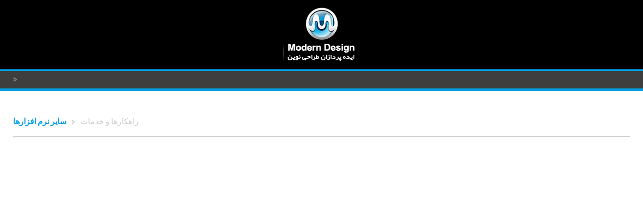

--- FILE ---
content_type: text/html; charset=utf-8
request_url: https://www.moderndesign.ir/en-us/%D8%B1%D8%A7%D9%87%DA%A9%D8%A7%D8%B1%D9%87%D8%A7-%D9%88-%D8%AE%D8%AF%D9%85%D8%A7%D8%AA/%D8%B3%D8%A7%DB%8C%D8%B1-%D9%86%D8%B1%D9%85-%D8%A7%D9%81%D8%B2%D8%A7%D8%B1%D9%87%D8%A7
body_size: 4805
content:
<!DOCTYPE HTML PUBLIC "-//W3C//DTD HTML 4.0 Transitional//EN">
<html  lang="en-US">
<head id="Head"><meta content="text/html; charset=UTF-8" http-equiv="Content-Type" /><title>
	Modern Design Co.  شرکت ایده پردازان طراحی نوین > راهکارها و خدمات > سایر نرم افزارها
</title><meta id="MetaDescription" name="description" content="شرکت ایده پردازان طراحی نوین از جمله مجموعه های موفق در زمینه برنامه نویسی  و تولید نرم افزار  و اپبیکیشن های موبایل می باشد. برخی از خدمات ما عبارتند از: طراحی حرفه ای وب سایت، و سامانه های هوشمند، برنامه نویسی آندروید، برنامه نویسی اپل آی او اس
Modern Design Idea Developers, IT &amp; Software,Apple IOS, Google android" /><meta id="MetaKeywords" name="keywords" content="شرکت , ایده پردازان , طراحی نوین , شرکت ایده پردازان طراحی نوین ,برنامه نویسی , سامانه , اپلیکیشن , IOS , Android , آی او اس , اندروید , ویندوز , دات نت , سایت , وبسایت , وب سایت , دی ان ان , DNN , ASP.NET ,IT , آی تی , گوگل  , google" /><meta id="MetaRobots" name="robots" content="INDEX, FOLLOW" /><link href="/Resources/Shared/stylesheets/dnndefault/7.0.0/default.css?cdv=132" type="text/css" rel="stylesheet"/><script src="/Resources/libraries/jQuery/03_07_01/jquery.js?cdv=132" type="text/javascript"></script><script src="/Resources/libraries/jQuery-UI/01_13_02/jquery-ui.min.js?cdv=132" type="text/javascript"></script><link rel='SHORTCUT ICON' href='/Portals/0/logo.ico?ver=tpMqFz0HK7FGfX4ghAqmTw%3d%3d' type='image/x-icon' />     
        
			    <script type="text/javascript">
			      var _gaq = _gaq || [];
			      _gaq.push(['_setAccount', 'UA-10850832-1']);
			      _gaq.push(['_trackPageview']);
			      
			 
			      (function() {
				    var ga = document.createElement('script'); ga.type = 'text/javascript'; ga.async = true;
				    ga.src = ('https:' == document.location.protocol ? 'https://' : 'http://') + 'stats.g.doubleclick.net/dc.js';
				    var s = document.getElementsByTagName('script')[0]; s.parentNode.insertBefore(ga, s);
			      })();
			    </script>
        
		  </head>
<body id="Body">

    <form method="post" action="/en-us/راهکارها-و-خدمات/سایر-نرم-افزارها" id="Form" enctype="multipart/form-data">
<div class="aspNetHidden">
<input type="hidden" name="__EVENTTARGET" id="__EVENTTARGET" value="" />
<input type="hidden" name="__EVENTARGUMENT" id="__EVENTARGUMENT" value="" />
<input type="hidden" name="__VIEWSTATE" id="__VIEWSTATE" value="qgoyEAHGPvcH9SeGBQwZcqhwVBz5rWuQA8yIg9dMQF5/7y2qwh6qDVutluvK4IKnOHp/HI4lAWNt+Hbyxo1rN+kXOcEyDejRb5nWQg==" />
</div>

<script type="text/javascript">
//<![CDATA[
var theForm = document.forms['Form'];
if (!theForm) {
    theForm = document.Form;
}
function __doPostBack(eventTarget, eventArgument) {
    if (!theForm.onsubmit || (theForm.onsubmit() != false)) {
        theForm.__EVENTTARGET.value = eventTarget;
        theForm.__EVENTARGUMENT.value = eventArgument;
        theForm.submit();
    }
}
//]]>
</script>


<script src="/WebResource.axd?d=pynGkmcFUV0Jh7STFif2XMKLtsTZZZvP0KpvK07KxN1f5gB90aG3661O7L81&amp;t=638460364960000000" type="text/javascript"></script>


<script src="/ScriptResource.axd?d=NJmAwtEo3Iqz1ukBxBzDbohdRA5NwQs6WthtZG-YtvARPhRVMiPQAEOG269cnNrrrBODi1BAyBMVJ9dz-pgS24XW0BHuZLsz762M1VvdIiOqhzVAHTZkQtfH-N4TYJSW9Syzbw2&amp;t=74258c30" type="text/javascript"></script>
<script src="/ScriptResource.axd?d=dwY9oWetJoJ47auWa69ZDf2ZI07AZ9FDOuFWGcFM4XfFhUGiDb6lSbGjVRo-oJRMCpC9sR6B4taLuJQx7Hi-2bV_bMNjxuMO03ZnyEqxISF7beE04Hv4TEl3yFk7bjNh5kmjuoq33-oHhIUJ0&amp;t=74258c30" type="text/javascript"></script>
<div class="aspNetHidden">

	<input type="hidden" name="__VIEWSTATEGENERATOR" id="__VIEWSTATEGENERATOR" value="CA0B0334" />
	<input type="hidden" name="__VIEWSTATEENCRYPTED" id="__VIEWSTATEENCRYPTED" value="" />
	<input type="hidden" name="__EVENTVALIDATION" id="__EVENTVALIDATION" value="I+DChLOpaDRqxQtnW5sULj6a1goJsWnM7B2HUhj3oVE+xWFLqnWvFpQUB11FUSsFcowoYgP//ETA32npe8hc8i7oTjOb9RTvu2yMFP0iX/pqvqCr" />
</div><script src="/js/dnn.modalpopup.js?cdv=132" type="text/javascript"></script><script src="/js/dnncore.js?cdv=132" type="text/javascript"></script>
<script type="text/javascript">
//<![CDATA[
Sys.WebForms.PageRequestManager._initialize('ScriptManager', 'Form', [], [], [], 90, '');
//]]>
</script>

        
        
        

<html>

<head>

    <script>
        (function (i, s, o, g, r, a, m) {
            i['GoogleAnalyticsObject'] = r; i[r] = i[r] || function () {
                (i[r].q = i[r].q || []).push(arguments)
            }, i[r].l = 1 * new Date(); a = s.createElement(o),
                m = s.getElementsByTagName(o)[0]; a.async = 1; a.src = g; m.parentNode.insertBefore(a, m)
        })(window, document, 'script', 'https://www.google-analytics.com/analytics.js', 'ga');
        ga('create', 'UA-10850832-1', 'auto');
        ga('send', 'pageview');
    </script>
    <meta name="viewport" content="width=device-width, initial-scale=1.0">
    <meta name="robots" content="all">
    
    <link rel="stylesheet" type="text/css" href="/portals/_default/skins/mdid/FontAwesome/font-awesome.min.css">
    <link rel="stylesheet" type="text/css" href="/portals/_default/skins/mdid/css/skin.css?id=1">
    <link rel="stylesheet" type="text/css" href="/portals/_default/skins/mdid/css/skin_en.css?id=1">
    <script src="/portals/_default/skins/mdid/js/scripts.js"></script>
    <script src="/portals/_default/skins/mdid/js/jquery.easeScroll.js"></script>
    <script src="/portals/_default/skins/mdid/js/scrollreveal.min.js"></script>
    <script src="/portals/_default/skins/mdid/js/parally.js"></script>

</head>

<body>
    <div id="progress"></div>
    <a href="#" class="scrollup">Scroll</a>

    <div class="header"><a href="/en-us">
        <img src="/portals/_default/skins/mdid/img/logo.png">
        </a>
    </div>

    
    <div id="parentMenu"><div id="main-menu-container"><div id="dnn_MenuPane" class="DNNEmptyPane"></div></div></div>


    <div class="pageTitle interiorPageTitle"><i class="fa fa-angle-double-right" aria-hidden="true"></i> </div>

    <div class="bgContainer ">
    <div class="contentStyle ">
        
            <div id="Breadcrumb" style="border-bottom: 1px solid #ccc; padding-bottom: 10px; padding-top: 40px; margin-bottom:20px;">
                <span id="dnn_dnnBreadcrumb_lblBreadCrumb" itemprop="breadcrumb" itemscope="" itemtype="https://schema.org/breadcrumb"><span itemscope itemtype="http://schema.org/BreadcrumbList"><span><span class="MyBreadcrumb">راهکارها و خدمات</span></span><i style='font-size:8pt !important; padding:10px;' class='fa fa-chevron-right' aria-hidden='true'></i><span itemprop="itemListElement" itemscope itemtype="http://schema.org/ListItem"><a href="https://www.moderndesign.ir/en-us/راهکارها-و-خدمات/سایر-نرم-افزارها" class="MyBreadcrumb" itemprop="item"><span itemprop="name">سایر نرم افزارها</span></a><meta itemprop="position" content="1" /></span></span></span>
            </div>

            <div id="dnn_contentPane"><div class="DnnModule DnnModule-DNN_HTML DnnModule-419"><a name="419"></a></div></div>

        </div>
        </div>

    
    

    


    <div class="copyRight" >

        <div id="dnn_Col4Pane" class="rb card-box DNNEmptyPane"></div>
        <div id="dnn_Col3Pane" class="rb card-box DNNEmptyPane"></div>
        <div id="dnn_Col2Pane" class="rb card-box DNNEmptyPane"></div>
        <div id="dnn_CounterPane" class="rb card-box DNNEmptyPane"></div>
    </div>
    <div class="copyrightText">
        <font face="Tahoma" size="2" color="#C0C0C0">All Rights Reserved For</font><font face="Tahoma" size="2" color="#FFFFFF">
        </font><font face="Tahoma" size="2" color="#00AEEF">
            Modern Design Co.
        </font><font face="Tahoma" size="2" color="#C0C0C0">
            <i class="fa fa-copyright" aria-hidden="true"></i>2021 -
            Mobile friendly | Desktop version
        </font>
    </div>




    <script>
        // Customizing a reveal set
        window.sr = ScrollReveal({ reset: true });
        sr.reveal('.foo', { duration: 500 });
        sr.reveal('.bar', { origin: 'top', duration: 500, easing: 'cubic-bezier(0.6, 0.2, 0.1, 1)', scale: 0.2, rotate: { x: 0, y: 0, z: 30 }, opacity: 0, distance: '20px', useDelay: 'always' });
        sr.reveal('.card-box', {
            duration: 1000,
            distance: '45px',
            easing: 'ease-out',
            origin: 'bottom',
            reset: true,
            scale: 1,
            viewFactor: 0,

        }, 150);

        var revealChildren = sr.reveal('.card-title, .card-text', {
            duration: 500,
            scale: 1.1,
            distance: '30px',
            origin: 'bottom',
            reset: true,
            easing: 'ease-out',
            viewFactor: 1,
        }, 75);
    </script>


</body>

</html>

        <input name="ScrollTop" type="hidden" id="ScrollTop" />
        <input name="__dnnVariable" type="hidden" id="__dnnVariable" autocomplete="off" />
        
    </form>
    <!--CDF(Javascript|/js/dnncore.js?cdv=132|DnnBodyProvider|100)--><!--CDF(Javascript|/js/dnn.modalpopup.js?cdv=132|DnnBodyProvider|50)--><!--CDF(Css|/Resources/Shared/stylesheets/dnndefault/7.0.0/default.css?cdv=132|DnnPageHeaderProvider|5)--><!--CDF(Javascript|/Resources/libraries/jQuery-UI/01_13_02/jquery-ui.min.js?cdv=132|DnnPageHeaderProvider|10)--><!--CDF(Javascript|/Resources/libraries/jQuery/03_07_01/jquery.js?cdv=132|DnnPageHeaderProvider|5)-->
    
</body>
</html>


--- FILE ---
content_type: text/css
request_url: https://www.moderndesign.ir/portals/_default/skins/mdid/css/skin.css?id=1
body_size: 5262
content:



body {
	height: 100%;
	margin: 0;
	padding: 0;
	background-color: #f1fafe !important;
	line-height: 250%;
}

.header {
	border-bottom:3px solid #00a1e4;
    background-color: black;
    text-align: center;
    padding: 10px;
}

.bgContainer
{
background-color: #ffffff;
}
.container
{
margin-left:2%;
margin-right:2%;
}

@media all and (min-width: 1200px) 
{
.videoContainer
{
width:70%;
}
}

@media all and (min-width: 1351px) 
{
.videoContainer
{
width:60%;
}
}


.pageTitle
{
background-color: #000000;
min-height:50px;
line-height:50px;
padding-right:2%;
padding-left:2%;
color: #ffffff;
font-size: 14px;

}
.pageTitle .fa
{
	opacity:.5;	
    line-height:50px;
}
.interiorPageTitle {
	border-bottom: 5px solid #00a1e4;
	background-color: #3e3e3e;
	min-height: 35px;
	line-height: 35px;
}
	.interiorPageTitle .fa {
		line-height: 35px;
	}



/*--------------------- breadcrumb ---------------------*/
.MyBreadcrumb {
	margin-top: 10px;
	color: #ccc;
}
#Breadcrumb i {
	color: #ccc;
}
.MyBreadcrumb span {
	font-size: 12pt;
	font-weight: bold;
	color: #00a1e4;
}

.MyBreadcrumb, .MyBreadcrumb span {
	font-size: 12pt;
}
a.MyBreadcrumb:link, a.crumbs:visited {
	text-decoration: none;
	color: white;
}
a.MyBreadcrumb:hover {
	text-decoration: underline;
}

a.MyBreadcrumb:active {
	text-decoration: underline;
}







/*--------------------- tag p ---------------------*/
body, th, td, table, a:link, a:visited, a:hover, input, .CommandButton, .ListControl input[type=radio] + label, .SingleCheckbox input[type=checkbox] + label,p, ul, ol, h1, h2, h3, h4, h5, h6 , a, a p, .contentStyle p, .contentStyle, .contentStyle span {
	line-height: 250%;
	font-family: mdid;
	font-size: 12pt;
	margin: 0;
}

	.contentStyle ul li {
		margin-right: 3%;
		margin-left: 3%;
	}
/*--------------------- tag h1,h2---------------------*/
h1 , h1 a{
	font-size: 13pt !important;
	font-weight: bold;
}

h2 ,h2 a{
	font-size: 12pt !important;
	font-weight: normal !important;
}

h3 , h3 a{
	font-size: 10pt !important;
	font-weight: normal !important;
}

/*--------------------- tag a ---------------------*/
	a, a:active, .contentStyle a, .contentStyle a:active {
		color: #000000;
		text-decoration: none !important;
		-webkit-transition: all .3s ease-in;
		-moz-transition: all .3s ease-in;
		-ms-transition: all .3s ease-in;
		-o-transition: all .3s ease-in;
		transition: all .3s ease-in;
	}

	a:hover {
		color: #00a1e4;
	}


.contentStyle {
	margin-right: 2%;
	margin-left: 2%;
	padding-bottom: 40px;
	min-height: 100%;
	overflow: auto;
}
@media all and (max-width: 500px) {
	.contentStyle {
		margin-right: 20px;
		margin-left: 20px;
	}
		.contentStyle ul li {
			margin-right: 25px;
			margin-left: 25px;
		}
}
/*--------------------- copyright ---------------------*/
.copyRight {
	display: table;
	background-color: #2a2a2a;
	width: 96%;
	padding: 2%;
	border-top: 1px solid #f1fafe;
}

.rb {
	display: table-cell;
	color: #ffffff;
	width: 25%;
	padding: 2%;
	vertical-align:top;
}

.copyrightText {
	background-color: #000000;
	width: 100%;
	min-height: 50px;
	line-height: 130%;
	text-align: center;
	border-top: 1px solid #00a1e4;
}

.copyRight h1 {
	color: white !important;
	font-size:14px !important;
	font-weight:normal !important;
}
.copyRight h2 a {
	color: #adadad !important;
	font-size: 12px !important;
	text-decoration: none !important;
	-webkit-transition: all .3s ease-in;
	-moz-transition: all .3s ease-in;
	-ms-transition: all .3s ease-in;
	-o-transition: all .3s ease-in;
	transition: all .3s ease-in;
}
.copyRight h2 a:hover {
	color: #00a1e4 !important;
}
@media all and (max-width: 500px)
{
.copyRight
{
display:block;
}
.rb {
display: block;
width:auto;
margin-top:10px;
}
}

/*--------------------- scroll top ---------------------*/

.scrollup {
	width: 66px;
	height: 67px;
	opacity: 0.6;
	position: fixed;
	bottom: 20px;
	right: 10px;
	display: none;
	text-indent: -9999px;
	background: url('../img/uparrow.png') no-repeat;
	-webkit-transition: all 300ms ease;
	-moz-transition: all 300ms ease;
	-ms-transition: all 300ms ease;
	-o-transition: all 300ms ease;
	transition: all 300ms ease;
	z-index:99999999999;
}

	.scrollup:hover {
		bottom: 25px;
		opacity: 1;
	}



/*--------------------- application part ---------------------*/
.appC1, .appC2 {
	display: table-cell;
	vertical-align: top;
}
.appC2 {
	width: 100%;
	vertical-align: middle;
	text-align:center;
}
	.appC2 h2 {
		color: #000000;
		margin-top:20px;
		font-size: 11pt !important;
		font-weight: normal;
		text-align: justify;
	}
	.appC2 h1 {
		color: #000000;
	}

@media all and (max-width: 500px)
{
	.appC1, .appC2 {
		display:block;
		width:100%;
		padding:0 !important;
	}
	.appC1 img
	{
		width:100%;
	}
	.appC2 {
		width: 100%;
		margin-top:20px;
	}
}


/*--------------------- Youtube Loader ---------------------*/
#progress {
	position: fixed;
	z-index: 999999999;
	top: 0;
	left: 0;
	height: 5px;
	background: #00a1e4;
	width: 100px;
}


/*-----------------------Incremental number-------------------------*/
.counterContainer
{
display:table;
width:80%;
text-align:center;
padding-top:50px;
padding-bottom:50px;
}
.counterContainer .c1
{
display:table-cell;
vertical-align:top;
width:20%;
}

@media all and (max-width: 1000px) { .counterContainer { width:100%; } .counterContainer .c1{ width:25%; } }
@media all and (min-width: 1300px) { .counterContainer { width:70%; } .counterContainer .c1{ width:17.5%; } }
.spliterH
{
display:none;
}
.incrementalNumber {
	font-weight: bold;
	color: #00a1e4;
	font-size: 28pt !important;
	line-height:200%
}


.incrementalText h1
{
font-size:10pt !important;
opacity:.7;
line-height:170% !important;
white-space: nowrap;
text-align:center !important;
}
@media all and (max-width: 800px)
{
.spliterV
{
display:none;
}
.spliterH
{
display:block;
padding-top:12px;
}
.counterContainer .c1, .counterContainer
{
width:100%;
display:block;
padding:0;
}
}



/*-----------------------Home-------------------------*/
.myimgdiv {
	box-shadow: 0 1px 4px rgba(0,0,0,0.2);
}
	.myimgdiv img {
		-webkit-transform: scale(1);
		transform: scale(1);
		-webkit-transition: .3s ease-in-out;
		transition: .3s ease-in-out;
		margin-bottom: 20px;
		border-bottom: 1px solid #adadad;
	}
.myimgdiv:hover img {
	-webkit-transform: scale(1.05);
	transform: scale(1.07);
}
.homecenter h2 {
	color: #000000;
	line-height: 250%;
	font-size: 11pt !important;
	margin-top: 15px;
	font-weight: normal;
	text-align: justify;
}
.homecenter h1 {
	font-size: 20px !important;	
	color: #000000;
	line-height: 200% !important;
}
.homecenter {
	width: 25%;
	background-color: white;
	border-radius: 10px;
	display: table-cell;
	padding: 2%;
	border-spacing: 10px;
	text-align: justify;
	vertical-align: top;
	top: 0;
	margin-bottom: 100px;
							height: 600px;
}
@media all and (max-width: 830px) {

	.homecenter {
		width: 80% !important;
		display: block;
		padding: 10%;
		margin: 0;
		margin-bottom: 30px;
		height: auto;
	}
}



/*-----------------------Circles-------------------------*/
.ch-grid a {
	text-decoration: none;
	color: #000000;
}
.ch-grid {
	cursor: default;
	margin: 20px 0 0 0;
	padding: 0;
	list-style: none;
	display: block;
	text-align: center;
	width: 100%;
}
.ch-grid:after,
.ch-item:before {
	content: '';
    display: table;
}

.ch-grid:after {
	clear: both;
}

.ch-grid li {
	width: 130px;
	height: 130px;
	display: inline-block;
	margin: 20px;
}
.ch-item {
	width: 100%;
	height: 100%;
	border-radius: 50%;
	position: relative;
	box-shadow: 0 1px 2px rgba(0,0,0,0.2);
	cursor: pointer;
}

.ch-info-wrap, 
.ch-info{
	position: absolute;
	width: 90px;
	height: 90px;
	border-radius: 50%;
}

.ch-info-wrap {
	top: 20px;
	left: 20px;
	background: #ffffff;
	box-shadow: 0 0 0 20px rgba(255,255,255,0.2), 
		inset 0 0 3px rgba(0,161, 228, 0.8);

}
.ch-info > div {
	display: block;
	position: absolute;
	width: 100%;
	height: 100%;
	border-radius: 50%;
	background-position: center center;
	-webkit-backface-visibility: hidden; /*Just for webkit to have a smooth font*/
}
.ch-info .ch-info-front {
	-webkit-transition: all 0.6s ease-in-out;
	-moz-transition: all 0.6s ease-in-out;
	-o-transition: all 0.6s ease-in-out;
	-ms-transition: all 0.6s ease-in-out;
	transition: all 0.6s ease-in-out;

}
.ch-info .ch-info-front .fa
{
margin-top:27px;
}
.ch-info .ch-info-back {
	opacity: 0;
	pointer-events: none;
	-webkit-transform: scale(1.5);
	-moz-transform: scale(1.5);
	-o-transform: scale(1.5);
	-ms-transform: scale(1.5);
	transform: scale(1.5);
	-webkit-transition: all 0.4s ease-in-out 0.2s;
	-moz-transition: all 0.4s ease-in-out 0.2s;
	-o-transition: all 0.4s ease-in-out 0.2s;
	-ms-transition: all 0.4s ease-in-out 0.2s;
	transition: all 0.4s ease-in-out 0.2s;
}
.ch-info h3 {
	padding-top: 19pt;
	background-color: transparent;
	font-size: 13pt !important;
}
.descCircle h1 {
	font-size: 11pt !important;
	color: #a9a9a9;
}
.ch-item:hover .ch-info-front {
	-webkit-transform: scale(0);
	-moz-transform: scale(0);
	-o-transform: scale(0);
	-ms-transform: scale(0);
	transform: scale(0);
	background-color: #00a1e4;
	opacity: 0;
} 
.ch-item:hover .ch-info-back {
	-webkit-transform: scale(1);
	-moz-transform: scale(1);
	-o-transform: scale(1);
	-ms-transform: scale(1);
	transform: scale(1);	
	opacity: 1;
	pointer-events: auto;
}






/*-----------------------Fix Nav Bar-------------------------*/
.f-nav { /* To fix main menu container */
	z-index: 999;
	position: fixed;
	left: 0;
	top: -50px;
	right: 0;	
	box-shadow: 0 5px 5px -5px #333;
	-webkit-transition: all 0.7s ease-out;
	-moz-transition: all 0.7s ease-out;
	-ms-transition: all 0.7s ease-out;
	-o-transition: all 0.7s ease-out;
	transition: all 0.7s ease-out;
}
#main-menu-container {
}
@media all and (max-width: 500px) {
	.f-nav {
		box-shadow:none;
	}
}

/* ============================================================
  SECTIONS
============================================================ */
.background-app {
	border-top: 2px solid #ffffff;
	background-color: #00a1e4;
	background-image: url('../img/mobileParallex.jpg');
	background-repeat: no-repeat;
	background-position: right;
}

.paratext-app {
	background-image: url('../img/AppParallexText.png');
	background-repeat: no-repeat;
	height: 500px;
	position: relative;
	background-size: 20%;
}
.background-web {
	border-top: 2px solid #ffffff;
	background-color: #000000;
	background-image: url('../img/WebParallex.jpg');
	background-repeat: no-repeat;
	background-position: right;
}
.paratext-web {
	background-image: url('../img/WebParallexText.png');
	background-repeat: no-repeat;
	height: 500px;
	position: relative;
	background-size: 20%;
}
@media all and (max-width: 500px) {
	.paratext-app,.paratext-web {
		background-size: 100%;
	}
	.background-app ,.background-web {
		background-size: 100%;
	}
}






/*-----------------------Buttons-------------------------*/
.button {
	background: #3D4C53;
	margin: 20px auto;
	width: 200px;
	height: 50px;
	line-height: 50px;
	overflow: hidden;
	text-align: center;
	transition: .2s;
	cursor: pointer;
	border-radius: 5px;
	box-shadow: 0px 1px 2px rgba(0,0,0,.2);
}

	.button p, .button span {
		line-height: 50px;
		margin-bottom: 0;
	}

.btn_master, .btn_slave {
	position: relative;
	float:right;
	background: #00a1e4;
	top: 0;
	left: -100%;
	margin-top: -50px;
	transition: .3s;
	width: 30%;
}

.btn_slave {
	background: #636363;
}

.btnText {
	color: white;
	transition: .3s;
}

.btnText2 .fa {
	font-size: 20pt !important;
	line-height: 50px !important;
}

.btnText2 {
	margin-right: 0px;
	color: #FFF;
}

.button:hover .btn_slave, .button:hover .btn_master { /*When hovering over .button change .btnTwo*/
	left: -70%;
}

.button:hover .btnText { /*When hovering over .button change .btnText*/
	margin-left: 27%;
}

.button:active { /*Clicked and held*/
	box-shadow: 0px 5px 6px rgba(0,0,0,0.3);
}

@media all and (max-width: 500px) {
	.button {
		width: 100% !important;
	}
	.btn_master, .btn_slave {
	}
	.lnkbutton{
		width:100%;
	}
}




/*--------------------- alignment ---------------------*/
.left {
	text-align: left;
	font-weight: bold;
}

.right {
	text-align: right;
}

.leftLTR {
	text-align: left;
	direction: ltr;
}

.rightRTL {
	text-align: right;
	direction: rtl;
}


/*--------------------- groupbox ---------------------*/
.borderlinegroup {
	position: relative;
	border: 2px solid #cccccc;
	border-radius: 10px;
	padding-bottom: 30px;
	background-color: #f6f5f5;
	margin-bottom: 40px;
}

.headertitle {
	box-shadow: 0 5px 5px -5px #333;
	font-weight: 400;
	color: #616161;
	font-size: 20px;
	text-align: center;
	margin-left: 15px;
}


.borderlinegroup i {
	font-style: normal;
	background: #fff;
	border: 2px solid #f4f4f4;
	border-radius: 15px;
	position: relative;
	padding: 8px;
	top: -20px;
}

/*--------------------- textbox|drp|checkbox ---------------------*/

.required::after {
	color: red;
	font-size: 14pt;
	font-weight: bold;
	content: ' *';
}



input[type='text'], input[type='password'], textarea {
	border: 0;
	border: 1px solid #ccc;
	border-radius: 5px;
	padding: 10px;
	font-size: 12pt;
	color: #000000;
	background-color: white;
	-webkit-transition: all .55s ease-in;
	-moz-transition: all .55s ease-in;
	-o-transition: all .55s ease-in;
	transition: all .55s ease-in;
	width: 100%;
	outline: none;
	line-height: 100%;
}

	input[type='text']:focus, input[type='password']:focus, textarea:focus {
		outline: none;
		border: 1px solid #00b9ff;
	}

textarea {
	border: 1px solid #cccccc;
}

.ddl {
	line-height: 100% !important;
	outline: none;
	border: 0;
	border: 1px solid #cccccc;
	border-radius: 5px;
	padding: 13px;
	width: 100%;
	background-color: #ffffff;
	font-size: 12pt !important;
}



	.ddl * {
		font-size: 12pt !important;
	}

input[type=radio], input[type=checkbox] {
	display: none;
}


	input[type=radio] + label:before {
		content: "";
		display: inline-block;
		width: 20px;
		height: 20px;
		vertical-align: middle;
		margin-right: 8px;
		margin-left: 8px;
		background-color: #fff;
		box-shadow: inset 0px 0px 4px rgba(0, 0, 0, .2);
		border: 1px solid #ccc;
		border-radius: 50%;
		cursor: pointer;
		font-size: 120%;
	}

	input[type=checkbox] + label:before {
		content: "";
		display: inline-block;
		width: 20px;
		height: 20px;
		vertical-align: middle;
		margin-right: 8px;
		margin-left: 8px;
		background-color: #fff;
		box-shadow: inset 0px 0px 4px rgba(0, 0, 0, .2);
		border:1px solid #ccc;
		border-radius: 4px;
		cursor: pointer;
	}

	input[type=checkbox] + label, input[type=radio] + label {
		
	}

	input[type=radio]:checked + label:before {
		background-color: #00b9ff;
		text-shadow: 0px 0px 3px #000000;
	}

	input[type=checkbox]:checked + label:before {
		content: " \2714"; /* Tick */
		color: #00b9ff;
		background-color: #000;
		text-align: center;
		font-size: 22pt !important;
		line-height: 20px;
		text-indent:-3px;
		text-shadow: 0px 0px 2px #000000;
	}







--- FILE ---
content_type: text/css
request_url: https://www.moderndesign.ir/portals/_default/skins/mdid/css/skin_en.css?id=1
body_size: 1003
content:
@font-face {
    font-family: "mdid";
    src: url(/portals/_default/skins/mdid/font/Manrope-Medium.ttf);
}


.pageTitle, .homecenter h2 , .appC2 {
    direction: ltr;
}
.rb {
    direction: ltr;
    border-left: 1px dashed #adadad
}

 p,  ol, h1, h2, h3, a, a p, .contentStyle p, .contentStyle {
    direction: ltr;
}
.pageTitle .fa {
    padding-right: 5px;
}




.titleFaq { /* for how can i request app*/
    background-color: #e5e5e5;
    width: 100%;
    padding: 5px;
    padding-left: 10px;
    border-left: 5px solid #00a1e4;
    direction: ltr;
    margin-bottom: 5px;
}

.incrementalText h1 {
    font-size: 11pt !important;
}

.contactContainer {
    display: table;
    border-spacing: 10px;
    width:100%;
}

.contactRight {
    direction: ltr;
    width: 30%;
    display: table-cell;
    background-color: #ffffff;
    border-radius: 10px;
    border: 1px solid #c1c1c1;
    vertical-align: top;

}

.contactLeft {
    direction: ltr;
    background-color: #ffffff;
    display: table-cell;
    width: 70%;
    padding: 15px;
    border-radius: 10px;
    border: 1px solid #c1c1c1;
    vertical-align: top;

}

@media all and (max-width: 500px) {
    .contactRight, .contactLeft {
        display: block;
        width: auto;
margin-top: 10px;
    }
    .contactLeft {
      width: auto;
    }
}






/*============================================= english form label ==========================================*/
.field {
    padding-bottom: 10px; /* space between textbox*/
    margin-right: 10px;
    margin-left: 10px;
    display: flex;
    flex-direction: column-reverse;
    direction: ltr; /*------------------------- Language */
}

    .field span {
        padding-left: 5px;
        padding-right: 5px;
        transition: all 0.2s ease-in;
        pointer-events: none;
        font-weight: bold;
    }

.textover span {
    transform: translate(5px,42px); /* label over textbox position*/
    text-align: left; /*------------------------- Language */
}

.textupper span {
    transform: translate(-5px,0px); /* label over dropdown position*/
    text-align: left; /*------------------------- Language */
}

@media screen and (-ms-high-contrast: active), (-ms-high-contrast: none) and (min-width:0\0),\0screen\,screen\9, screen\9 {
    .textover span {
        transform: translate(-5px,4px); /* label position in IE always in top*/
        padding-top: 15px;
    }
}

.field input:focus + span, .field textarea:focus + span {
    color: #00b9ff; /* label color when focus */
}
/* Move up label when typing or when textbox has value*/
.field input:not(:placeholder-shown) + span,
.field input:focus + span {
    transform: translate(-5px, 0px) scale(1);
    cursor: pointer;
}
/* Placeholder color */
::-webkit-input-placeholder {
    color: transparent !important;
    transition: inherit;
}

:-moz-placeholder {
    color: transparent !important;
    transition: inherit;
}

::-moz-placeholder {
    color: transparent !important;
    transition: inherit;
}

:-ms-input-placeholder {
    color: #cccccc !important;
    transition: inherit;
}

input:focus::-webkit-input-placeholder {
    color: #cccccc !important;
}

input:focus:-moz-placeholder {
    color: #cccccc !important;
}

input:focus::-moz-placeholder {
    color: #cccccc !important;
}

textarea::-webkit-input-placeholder {
    color: #cccccc !important;
}

textarea:-moz-placeholder {
    color: #cccccc !important;
}

textarea::-moz-placeholder {
    color: #cccccc !important;
}

textarea:-ms-input-placeholder {
    color: #cccccc !important;
}




--- FILE ---
content_type: application/javascript
request_url: https://www.moderndesign.ir/portals/_default/skins/mdid/js/scripts.js
body_size: 1922
content:
//...............Smooth Scrolling wheel...............................
$(document).ready(function(){ 
$("html").easeScroll({
  frameRate: 60,
  animationTime: 1000,
  stepSize: 120,
  pulseAlgorithm: 1,
  pulseScale: 8,
  pulseNormalize: 1,
  accelerationDelta: 20,
  accelerationMax: 1,
  keyboardSupport: true,
  arrowScroll: 50,
  touchpadSupport: true,
  fixedBackground: true
});
});

//...............no right click...............................
/*var message = "Function Disabled!"; function clickIE4() { if (event.button == 2) { return false; } } function clickNS4(e) { if (document.layers || document.getElementById && !document.all) { if (e.which == 2 || e.which == 3) { return false; } } } if (document.layers) { document.captureEvents(Event.MOUSEDOWN); document.onmousedown = clickNS4; } else if (document.all && !document.getElementById) { document.onmousedown = clickIE4; } document.oncontextmenu = new Function("return false")*/




//...............parallex...............................
$("document").ready(function ($) {
$('.background-app').parally({ offset: 200, mode: 'background', direction: 'top', speed: .7, xpos: '90%' });
    $('.paratext-app').parally({ offset: 0, mode: 'background', direction: 'bottom', speed: .5, xpos: '10%' });
    $('.background-web').parally({ offset: 300, mode: 'background', direction: 'top', speed: .7, xpos: '10%' });
$('.paratext-web').parally({ offset: 0, mode: 'background', direction: 'bottom', speed: .5, xpos: '90%' });
});


//...............smooth top...............................
$(document).ready(function () {

    $(window).scroll(function () {
        if ($(this).scrollTop() > 100) {
            $('.scrollup').fadeIn();
        } else {
            $('.scrollup').fadeOut();
        }
    });

    $('.scrollup').click(function () {
        $("html, body").animate({ scrollTop: 0 }, 600);
        return false;
    });

});


//...............Fix Menu...............................
$("document").ready(function ($) {
    var nav = $('#main-menu-container');
    var num = $('#main-menu-container').offset().top;    
    $('#parentMenu').height($('#main-menu-container').outerHeight());    
    $(window).scroll(function () {
        if ($(this).scrollTop() > num) {
        nav.addClass("f-nav");
            $("#main-menu-container").animate({ top: 0 }, 0);
      } else {
        nav.removeClass("f-nav");
	num = $('#main-menu-container').offset().top;
            $("#main-menu-container").animate({ top: -50 }, 0);
      }
    });
});

//...............Youtube loader...............................
(function () {
    function id(v) { return document.getElementById(v); }
    function loadbar() {
        var prog = id("progress"),
            img = document.images,
            c = 0;
        tot = img.length;
        if (tot === 0) return doneLoading();

        function doneLoading() {
            prog.style.opacity = 0;
            setTimeout(function () {
                prog.style.display = "none";
            }, 1200);
        }

        function imgLoaded() {
            c += 1;
            var perc = ((100 / tot * c) << 0) + "%";
            prog.style.width = perc;
            if (c === tot) return doneLoading();
        }

        for (var i = 0; i < tot; i++) {
            var tImg = new Image();
            tImg.onload = imgLoaded;
            tImg.onerror = imgLoaded;
            tImg.src = img[i].src;
        }
    }
    document.addEventListener('DOMContentLoaded', loadbar, false);
}());

//...............Incremental number...............................
function isScrolledIntoView(elem) {
    var $window = $(window),
        docViewTop = $window.scrollTop(),
        docViewBottom = docViewTop + $window.height(),
        elemTop = $(elem).offset().top,
        elemBottom = elemTop + $(elem).outerHeight();
    return ((elemBottom <= docViewBottom) && (elemTop >= docViewTop));
}
var isview = 'false';
$(window).on("scroll load", function () {

    $('.incrementalNumber').each(function () {
        if (isScrolledIntoView(this)) {
            if (isview == 'false') incrementalNumber();
        }
    });

});
incrementalNumber = function () {
    isview = 'true';
    var rt = {
        item: '.incrementalNumber',
        value: 'data-value',
        bigNumber: 'big-number',
        setText: 'set-text',
        setTime: 'set-time'
    }
    numberTimers = [];
    numberStarts = [];
    autoincrementNumber = function (i, where, number) {
        var setTime = where.attr(rt.setTime);
        (setTime != "" && setTime !== undefined) ? numberTime = parseInt(setTime) / number : numberTime = 1000 / number;
        var bigNumber = where.attr(rt.bigNumber);
        (bigNumber != "" && bigNumber !== undefined) ? numberStarts[i] = parseInt(bigNumber) :
            (typeof bigNumber !== typeof undefined && bigNumber !== false) ? numberStarts[i] = Math.round(number - (number / 10)) :
                numberStarts[i] = 0;
        var setText = where.attr(rt.setText);
        numberTimers[i] = setInterval(function () {
            numberStarts[i]++
            (numberStarts[i] <= number) ? where.html((setText !== undefined) ? numberStarts[i] + setText : numberStarts[i]) : clearInterval(numberTimers[i])
        }, numberTime);
    }
    $.each($(rt.item), function (index, value) {
        data = $(this).attr(rt.value);
        autoincrementNumber(numberTimers.length, $(this), data);
    });
}

--- FILE ---
content_type: application/javascript
request_url: https://www.moderndesign.ir/portals/_default/skins/mdid/js/parally.js
body_size: 586
content:
(function($){
	var $window = $(window),
		windowHeight = $window.height();

	$window.resize(function(){
		windowHeight = $window.height();
	});

	$.fn.parally = function(params) {

		defaults = {
			speed: 0.6,
			mode: 'background',
			xpos: '50%',
			outer: true,
                        direction:'top',
			offset: 0
		};

		function getHeight (el) {
			return params.outer ? el.outerHeight(true) : el.height();
		};

		// Set defaults and apply new params on top of them
		params = $.extend({}, defaults, params);

		$(this).each(function(){

			var $this = $(this),
		    	firstTop = $this.offset().top;

			// When the window is scrolled or resized
			function update(){
				var pos = $window.scrollTop(),
					top = $this.offset().top,
					height = getHeight($this),
					ypos = 0;

				// Check if above or below viewport
				if (top + height < pos || top > pos + windowHeight) {
					return;
				}

				// Calculate new Y position
				ypos = (firstTop - pos) * params.speed + params.offset;

				// Apply effect based on mode

				// CSS background-image
				if (params.mode == 'background'){
                                        if(params.direction=='bottom') {ypos=-ypos;}
					$this.css('background-position', params.xpos+' '+ypos+'px');
				// CSS transform
				} else if (params.mode == 'transform') {
                                        if(params.direction=='bottom') {ypos=-ypos;}
					$this.css({
						'-webkit-transform': 'translate(0,'+ypos+'px)',
						'-moz-transform': 'translate(0,'+ypos+'px)',
						'-ms-transform': 'translate(0,'+ypos+'px)',
						'transform': 'translate(0,'+ypos+'px)'
					});
				// Custom callback
				} else if (typeof params.mode === 'function') {
					params.mode(params.xpos,ypos);
				}
			}

			$window.bind('scroll', update).resize(update);
			update();

		});
	};
})(jQuery);